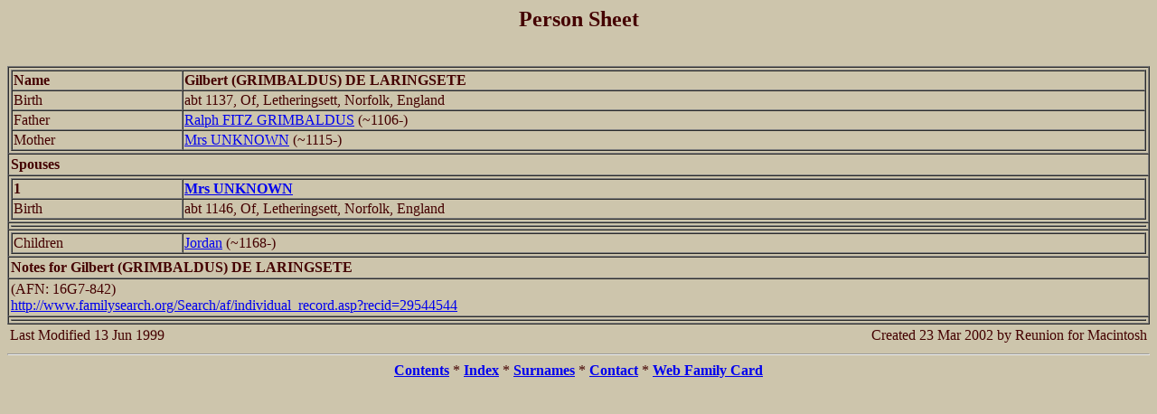

--- FILE ---
content_type: text/html
request_url: https://www.sheldonbrown.com/org/genealogy/PS02/PS02_289.HTM
body_size: 2429
content:
<HTML>
<head>

<meta  name="viewport" content="width=device-width, initial-scale=1.0">
<TITLE>Gilbert (GRIMBALDUS) DE LARINGSETE</TITLE>
</HEAD><!-- Rv6.00 --><BODY TEXT="#440000" BACKGROUND="../IMG/BEIGE.GIF"><H2><CENTER>Person Sheet</CENTER></H2><BR>
<TABLE WIDTH="100%" BORDER="1" CELLSPACING="0" CELLPADDING="2">
<TR><TD VALIGN=TOP WIDTH="100%"><TABLE WIDTH="100%" BORDER="1" CELLSPACING="0">
<TR><TD WIDTH="15%"><B>Name</B></TD>
<TD WIDTH="85%"><B>Gilbert (GRIMBALDUS) DE LARINGSETE</B></TD>
</TR>
<TR><TD WIDTH="15%">Birth</TD>
<TD WIDTH="85%">abt 1137, Of, Letheringsett, Norfolk, England</TD>
</TR>
<TR><TD WIDTH="15%">Father</TD>
<TD WIDTH="85%"><A HREF="PS02_249.HTM">Ralph FITZ GRIMBALDUS</A> (~1106-)</TD>
</TR>
<TR><TD WIDTH="15%">Mother</TD>
<TD WIDTH="85%"><A HREF="PS02_250.HTM">Mrs UNKNOWN</A> (~1115-)</TD>
</TR>
</TABLE>
</TD>
</TR>
<TR><TD COLSPAN=3><FONT COLOR="#440000"><B>Spouses</B></FONT></TD></TR><TR><TD VALIGN=TOP WIDTH="100%"><TABLE WIDTH="100%" BORDER="1" CELLSPACING="0">
<TR><TD WIDTH="15%"><B>1</B></TD>
<TD WIDTH="85%"><A HREF="PS02_290.HTM"><B>Mrs UNKNOWN</B></A></TD>
</TR>
<TR><TD WIDTH="15%">Birth</TD>
<TD WIDTH="85%">abt 1146, Of, Letheringsett, Norfolk, England</TD>
</TR>
</TABLE>
</TD>
</TR>
<TR><TD VALIGN=TOP WIDTH="100%"><TABLE WIDTH="100%" BORDER="1" CELLSPACING="0">
</TABLE>
</TD>
</TR>
<TR><TD VALIGN=TOP WIDTH="100%"><TABLE WIDTH="100%" BORDER="1" CELLSPACING="0">
<TR><TD WIDTH="15%">Children</TD>
<TD WIDTH="85%"><A HREF="PS02_291.HTM">Jordan</A> (~1168-)</TD>
</TR>
</TABLE>
</TD>
</TR>
<TR><TD COLSPAN=3><FONT COLOR="#440000"><B>Notes for Gilbert (GRIMBALDUS) DE LARINGSETE</B></FONT></TD></TR><TR><TD COLSPAN=2><FONT COLOR="#440000">(AFN: 16G7-842)<BR>
<A HREF="http://www.familysearch.org/Search/af/individual_record.asp?recid=29544544">http://www.familysearch.org/Search/af/individual_record.asp?recid=29544544</A></FONT></TD></TR><TR><TD VALIGN=TOP WIDTH="100%"><TABLE WIDTH="100%" BORDER="1" CELLSPACING="0">
</TABLE>
</TD>
</TR>
</TABLE>
<TABLE WIDTH="100%">
<TR><TD>Last Modified 13 Jun 1999</TD>
<TD ALIGN=RIGHT>Created 23 Mar 2002 by Reunion for Macintosh</TD>
</TR>
</TABLE>
<HR><CENTER><A HREF="../WC_TOC.HTM"><B>Contents</B></A> * <A HREF="../WC_IDX/IDX001.HTM"><B>Index</B></A> * <A HREF="../WC_IDX/SUR.HTM"><B>Surnames</B></A> * <A HREF="../WC_TOC.HTM#CNTC"><B>Contact</B></A> * <A HREF="../WC02/WC02_033.HTM"><B>Web Family Card</B></A></CENTER></BODY></HTML>
